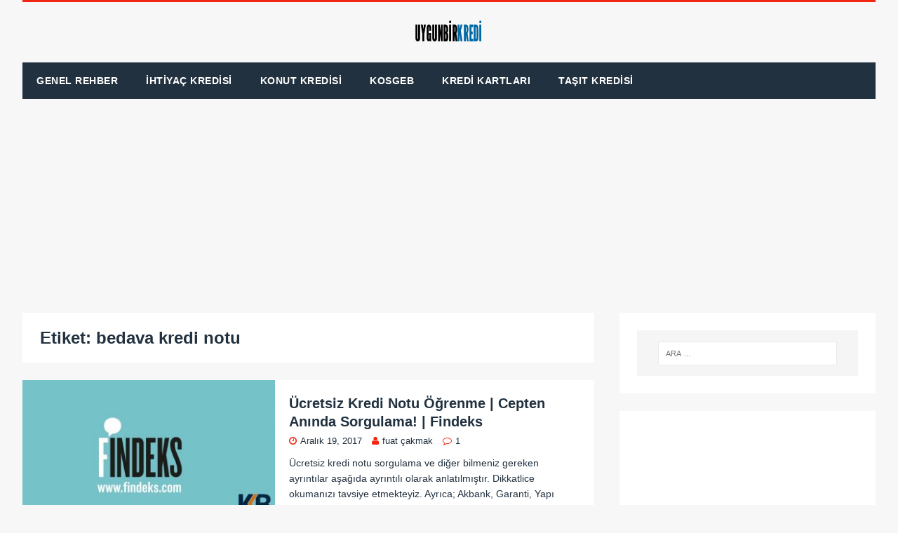

--- FILE ---
content_type: text/html; charset=UTF-8
request_url: https://www.uygunbirkredi.com/tag/bedava-kredi-notu/
body_size: 5830
content:
<!DOCTYPE html><html class="no-js" lang="tr"><head><meta charset="UTF-8"><link rel="preconnect" href="https://fonts.gstatic.com/" crossorigin /><script>WebFontConfig={google:{families:["Raleway:300,400italic,400,500,600,700"]}};</script><script id="litespeed-webfont-lib" src="https://www.uygunbirkredi.com/wp-content/plugins/litespeed-cache/assets/js/webfontloader.min.js" async></script><link data-optimized="2" rel="stylesheet" href="https://www.uygunbirkredi.com/wp-content/litespeed/cssjs/979b7.css" /><meta name="viewport" content="width=device-width, initial-scale=1.0"><link rel="profile" href="https://gmpg.org/xfn/11" /><link rel="pingback" href="https://www.uygunbirkredi.com/xmlrpc.php" /><title>bedava kredi notu &ndash;</title><meta name="robots" content="max-snippet:-1, max-image-preview:large, max-video-preview:-1"/><link rel="canonical" href="https://www.uygunbirkredi.com/tag/bedava-kredi-notu/" /><meta property="og:locale" content="tr_TR" /><meta property="og:type" content="object" /><meta property="og:title" content="bedava kredi notu &ndash;" /><meta property="og:url" content="https://www.uygunbirkredi.com/tag/bedava-kredi-notu/" /><meta name="twitter:card" content="summary_large_image" /><meta name="twitter:title" content="bedava kredi notu &ndash;" /><meta name="twitter:site" content="@uygunbirkredi" /> <script type='application/ld+json' class='yoast-schema-graph yoast-schema-graph--main'>{"@context":"https://schema.org","@graph":[{"@type":"WebSite","@id":"https://www.uygunbirkredi.com/#website","url":"https://www.uygunbirkredi.com/","name":"","potentialAction":{"@type":"SearchAction","target":"https://www.uygunbirkredi.com/?s={search_term_string}","query-input":"required name=search_term_string"}},{"@type":"CollectionPage","@id":"https://www.uygunbirkredi.com/tag/bedava-kredi-notu/#webpage","url":"https://www.uygunbirkredi.com/tag/bedava-kredi-notu/","inLanguage":"tr","name":"bedava kredi notu &ndash;","isPartOf":{"@id":"https://www.uygunbirkredi.com/#website"},"breadcrumb":{"@id":"https://www.uygunbirkredi.com/tag/bedava-kredi-notu/#breadcrumb"}},{"@type":"BreadcrumbList","@id":"https://www.uygunbirkredi.com/tag/bedava-kredi-notu/#breadcrumb","itemListElement":[{"@type":"ListItem","position":1,"item":{"@type":"WebPage","@id":"https://www.uygunbirkredi.com/","url":"https://www.uygunbirkredi.com/","name":"Ana sayfa"}},{"@type":"ListItem","position":2,"item":{"@type":"WebPage","@id":"https://www.uygunbirkredi.com/tag/bedava-kredi-notu/","url":"https://www.uygunbirkredi.com/tag/bedava-kredi-notu/","name":"bedava kredi notu"}}]}]}</script> <link rel='dns-prefetch' href='//fonts.googleapis.com' /><link rel='dns-prefetch' href='//s.w.org' /><link rel="alternate" type="application/rss+xml" title=" &raquo; beslemesi" href="https://www.uygunbirkredi.com/feed/" /><link rel="alternate" type="application/rss+xml" title=" &raquo; yorum beslemesi" href="https://www.uygunbirkredi.com/comments/feed/" /><link rel="alternate" type="application/rss+xml" title=" &raquo; bedava kredi notu etiket beslemesi" href="https://www.uygunbirkredi.com/tag/bedava-kredi-notu/feed/" /> <script type="text/javascript">window._wpemojiSettings={"baseUrl":"https:\/\/s.w.org\/images\/core\/emoji\/12.0.0-1\/72x72\/","ext":".png","svgUrl":"https:\/\/s.w.org\/images\/core\/emoji\/12.0.0-1\/svg\/","svgExt":".svg","source":{"concatemoji":"https:\/\/www.uygunbirkredi.com\/wp-includes\/js\/wp-emoji-release.min.js?ver=5.3.20"}};!function(e,a,t){var n,r,o,i=a.createElement("canvas"),p=i.getContext&&i.getContext("2d");function s(e,t){var a=String.fromCharCode;p.clearRect(0,0,i.width,i.height),p.fillText(a.apply(this,e),0,0);e=i.toDataURL();return p.clearRect(0,0,i.width,i.height),p.fillText(a.apply(this,t),0,0),e===i.toDataURL()}function c(e){var t=a.createElement("script");t.src=e,t.defer=t.type="text/javascript",a.getElementsByTagName("head")[0].appendChild(t)}for(o=Array("flag","emoji"),t.supports={everything:!0,everythingExceptFlag:!0},r=0;r<o.length;r++)t.supports[o[r]]=function(e){if(!p||!p.fillText)return!1;switch(p.textBaseline="top",p.font="600 32px Arial",e){case"flag":return s([127987,65039,8205,9895,65039],[127987,65039,8203,9895,65039])?!1:!s([55356,56826,55356,56819],[55356,56826,8203,55356,56819])&&!s([55356,57332,56128,56423,56128,56418,56128,56421,56128,56430,56128,56423,56128,56447],[55356,57332,8203,56128,56423,8203,56128,56418,8203,56128,56421,8203,56128,56430,8203,56128,56423,8203,56128,56447]);case"emoji":return!s([55357,56424,55356,57342,8205,55358,56605,8205,55357,56424,55356,57340],[55357,56424,55356,57342,8203,55358,56605,8203,55357,56424,55356,57340])}return!1}(o[r]),t.supports.everything=t.supports.everything&&t.supports[o[r]],"flag"!==o[r]&&(t.supports.everythingExceptFlag=t.supports.everythingExceptFlag&&t.supports[o[r]]);t.supports.everythingExceptFlag=t.supports.everythingExceptFlag&&!t.supports.flag,t.DOMReady=!1,t.readyCallback=function(){t.DOMReady=!0},t.supports.everything||(n=function(){t.readyCallback()},a.addEventListener?(a.addEventListener("DOMContentLoaded",n,!1),e.addEventListener("load",n,!1)):(e.attachEvent("onload",n),a.attachEvent("onreadystatechange",function(){"complete"===a.readyState&&t.readyCallback()})),(n=t.source||{}).concatemoji?c(n.concatemoji):n.wpemoji&&n.twemoji&&(c(n.twemoji),c(n.wpemoji)))}(window,document,window._wpemojiSettings);</script> <style type="text/css">img.wp-smiley,img.emoji{display:inline !important;border:none !important;box-shadow:none !important;height:1em !important;width:1em !important;margin:0 .07em !important;vertical-align:-.1em !important;background:0 0 !important;padding:0 !important}</style> <script>if(document.location.protocol!="https:"){document.location=document.URL.replace(/^http:/i,"https:");}</script><script type='text/javascript' src='https://www.uygunbirkredi.com/wp-includes/js/jquery/jquery.js?ver=1.12.4-wp'></script> <script data-optimized="1" type='text/javascript' src='https://www.uygunbirkredi.com/wp-content/litespeed/cssjs/53a8e.js'></script> <script data-optimized="1" type='text/javascript' src='https://www.uygunbirkredi.com/wp-content/litespeed/cssjs/f268e.js'></script> <link rel='https://api.w.org/' href='https://www.uygunbirkredi.com/wp-json/' /><link rel="EditURI" type="application/rsd+xml" title="RSD" href="https://www.uygunbirkredi.com/xmlrpc.php?rsd" /><link rel="wlwmanifest" type="application/wlwmanifest+xml" href="https://www.uygunbirkredi.com/wp-includes/wlwmanifest.xml" /><meta name="generator" content="WordPress 5.3.20" /><style type="text/css">div#toc_container ul li{font-size:80%}</style><!--[if lt IE 9]> <script src="https://www.uygunbirkredi.com/wp-content/themes/tuto/js/css3-mediaqueries.js"></script> <![endif]--><link rel="icon" href="https://www.uygunbirkredi.com/wp-content/uploads/2020/02/cropped-android-chrome-512x512-32x32.png" sizes="32x32" /><link rel="icon" href="https://www.uygunbirkredi.com/wp-content/uploads/2020/02/cropped-android-chrome-512x512-192x192.png" sizes="192x192" /><link rel="apple-touch-icon-precomposed" href="https://www.uygunbirkredi.com/wp-content/uploads/2020/02/cropped-android-chrome-512x512-180x180.png" /><meta name="msapplication-TileImage" content="https://www.uygunbirkredi.com/wp-content/uploads/2020/02/cropped-android-chrome-512x512-270x270.png" /></head><body data-rsssl=1 id="mh-mobile" class="archive tag tag-bedava-kredi-notu tag-195 wp-custom-logo mh-right-sb"><div class="mh-container mh-container-outer"><header class="mh-header"><div class="mh-header-nav-mobile clearfix"></div><div class="mh-header-nav-wrap mh-container mh-container-inner mh-row clearfix"><nav class="mh-col-2-3 mh-navigation mh-header-nav clearfix"></nav></div><div class="mh-container mh-container-inner mh-row clearfix"><div class="mh-custom-header"><div class="mh-site-logo" role="banner">
<a href="https://www.uygunbirkredi.com/" class="custom-logo-link" rel="home"><img width="121" height="36" src="https://www.uygunbirkredi.com/wp-content/uploads/2018/04/cropped-LOGO-3.png" class="custom-logo" alt="" /></a></div></div></div><div class="mh-main-nav-mobile clearfix"></div><div class="mh-main-nav-wrap clearfix"><nav class="mh-navigation mh-main-nav mh-container mh-container-inner clearfix"><div class="menu-kategoriler-container"><ul id="menu-kategoriler" class="menu"><li id="menu-item-1480" class="menu-item menu-item-type-taxonomy menu-item-object-category menu-item-1480"><a href="https://www.uygunbirkredi.com/genel-rehber/">Genel Rehber</a></li><li id="menu-item-1479" class="menu-item menu-item-type-taxonomy menu-item-object-category menu-item-1479"><a href="https://www.uygunbirkredi.com/ihtiyac-kredisi/">İhtiyaç Kredisi</a></li><li id="menu-item-1481" class="menu-item menu-item-type-taxonomy menu-item-object-category menu-item-1481"><a href="https://www.uygunbirkredi.com/konut-kredisi/">Konut Kredisi</a></li><li id="menu-item-1482" class="menu-item menu-item-type-taxonomy menu-item-object-category menu-item-1482"><a href="https://www.uygunbirkredi.com/kosgeb/">KOSGEB</a></li><li id="menu-item-1483" class="menu-item menu-item-type-taxonomy menu-item-object-category menu-item-1483"><a href="https://www.uygunbirkredi.com/kredi-kartlari/">Kredi Kartları</a></li><li id="menu-item-1484" class="menu-item menu-item-type-taxonomy menu-item-object-category menu-item-1484"><a href="https://www.uygunbirkredi.com/tasit-kredisi/">Taşıt Kredisi</a></li></ul></div></nav></div></header><script async src="https://pagead2.googlesyndication.com/pagead/js/adsbygoogle.js"></script> 
<ins class="adsbygoogle"
style="display:block"
data-ad-client="ca-pub-5272040594362392"
data-ad-slot="9721480494"
data-ad-format="auto"
data-full-width-responsive="true"></ins> <script>(adsbygoogle=window.adsbygoogle||[]).push({});</script> <div class="mh-wrapper clearfix"><div id="main-content" class="mh-content"><header class="page-header"><h1 class="page-title mh-page-title">Etiket: bedava kredi notu</h1></header><article id="post-927" class="mh-loop-item mh-loop-list-item clearfix post-927 post type-post status-publish format-standard has-post-thumbnail hentry category-ihtiyac-kredisi category-konut-kredisi tag-bedava-kredi-notu tag-kredi-notumu-kolayca-hemen-ogrenmek-istiyorum tag-kredi-notumu-ogrenmek-istiyorum-bedava tag-telefondan-ucretsiz-kredi-notu-sorgulama">		<a class="mh-loop-thumb-link" href="https://www.uygunbirkredi.com/ucretsiz-kredi-notu-ogrenme/"><figure class="mh-loop-thumb mh-loop-list-thumb"><img width="360" height="219" src="https://www.uygunbirkredi.com/wp-content/uploads/2017/12/ucretsiz-kredi-notu-ogrenme.jpg" class="attachment-tuto-medium size-tuto-medium wp-post-image" alt="ucretsiz-kredi-notu-ogrenme" srcset="https://www.uygunbirkredi.com/wp-content/uploads/2017/12/ucretsiz-kredi-notu-ogrenme.jpg 1024w, https://www.uygunbirkredi.com/wp-content/uploads/2017/12/ucretsiz-kredi-notu-ogrenme-300x183.jpg 300w, https://www.uygunbirkredi.com/wp-content/uploads/2017/12/ucretsiz-kredi-notu-ogrenme-768x467.jpg 768w, https://www.uygunbirkredi.com/wp-content/uploads/2017/12/ucretsiz-kredi-notu-ogrenme-770x468.jpg 770w, https://www.uygunbirkredi.com/wp-content/uploads/2017/12/ucretsiz-kredi-notu-ogrenme-370x225.jpg 370w" sizes="(max-width: 360px) 100vw, 360px" /></figure>
</a><div class="mh-loop-content mh-loop-list-content clearfix"><div class="mh-loop-content-inner"><header class="mh-loop-header mh-loop-list-header"><h3 class="entry-title mh-loop-title mh-loop-list-title">
<a href="https://www.uygunbirkredi.com/ucretsiz-kredi-notu-ogrenme/" rel="bookmark">
Ücretsiz Kredi Notu Öğrenme | Cepten Anında Sorgulama! | Findeks					</a></h3><div class="mh-meta mh-loop-meta mh-loop-list-meta">
<span class="mh-meta-date updated"><i class="fa fa-clock-o"></i>Aralık 19, 2017</span>
<span class="mh-meta-author author vcard"><i class="fa fa-user"></i><a class="fn" href="https://www.uygunbirkredi.com/author/fuat-cakmak/">fuat çakmak</a></span>
<span class="mh-meta-comments"><i class="fa fa-comment-o"></i><a class="mh-comment-count-link" href="https://www.uygunbirkredi.com/ucretsiz-kredi-notu-ogrenme/#mh-comments">1</a></span></div></header><div class="mh-loop-excerpt mh-loop-list-excerpt"><div class="mh-excerpt"><p>Ücretsiz kredi notu sorgulama ve diğer bilmeniz gereken ayrıntılar aşağıda ayrıntılı olarak anlatılmıştır. Dikkatlice okumanızı tavsiye etmekteyiz. Ayrıca; Akbank, Garanti, Yapı Kredi, QNB FinansBank, Halkbank, <a class="mh-excerpt-more" href="https://www.uygunbirkredi.com/ucretsiz-kredi-notu-ogrenme/" title="Ücretsiz Kredi Notu Öğrenme | Cepten Anında Sorgulama! | Findeks"><span>Devamını Okuyun&#8230;</span></a></p></div></div></div></div></article></div><aside class="mh-widget-col-1 mh-sidebar"><div id="search-2" class="mh-widget widget_search"><div class="mh-widget-inner"><form role="search" method="get" class="search-form" action="https://www.uygunbirkredi.com/">
<label>
<span class="screen-reader-text">Arama:</span>
<input type="search" class="search-field" placeholder="Ara &hellip;" value="" name="s" />
</label>
<input type="submit" class="search-submit" value="Ara" /></form></div></div><div id="custom_html-3" class="widget_text mh-widget widget_custom_html"><div class="widget_text mh-widget-inner"><div class="textwidget custom-html-widget"><script async src="https://pagead2.googlesyndication.com/pagead/js/adsbygoogle.js"></script> 
<ins class="adsbygoogle"
style="display:block"
data-ad-client="ca-pub-5272040594362392"
data-ad-slot="9721480494"
data-ad-format="auto"
data-full-width-responsive="true"></ins> <script>(adsbygoogle=window.adsbygoogle||[]).push({});</script></div></div></div><div id="categories-2" class="mh-widget widget_categories"><div class="mh-widget-inner"><h4 class="mh-widget-title"><span class="mh-widget-title-inner mh-sidebar-widget-title-inner">Kategoriler</span></h4><ul><li class="cat-item cat-item-8"><a href="https://www.uygunbirkredi.com/genel-rehber/" title="Genel kredi haberleri ve güncel verilen kredileri kapsamaktadır. Ev hanımlarına, emeklilere, verilen krediler hakkındaki kategoridir.">Genel Rehber</a></li><li class="cat-item cat-item-2"><a href="https://www.uygunbirkredi.com/ihtiyac-kredisi/" title="En uygun ihtiyaç kredisi veren banka kampanyalarının yanında kredi hesaplama aracı. Anında onaylı masrafsız SMS ile düşük faizli bir ihtiyaç kredisi çek.">İhtiyaç Kredisi</a></li><li class="cat-item cat-item-3"><a href="https://www.uygunbirkredi.com/konut-kredisi/" title="En uygun konut kredisi veren banka kampanyalarının yanında kredi hesaplama aracı. Mortgage kredisi, düşük faizli ev kredisi. Bütün Bankalar karşılaştırmalı.">Konut Kredisi</a></li><li class="cat-item cat-item-5"><a href="https://www.uygunbirkredi.com/kosgeb/" title="KOSGEB hibe kredileri hakkında bilmeniz gerekenler. KOSGEB&#039;e kayıt olmanın kolay yolu. Hayvan kredisi, sıfır faizli çiftçi kredisi haberleri.">KOSGEB</a></li><li class="cat-item cat-item-7"><a href="https://www.uygunbirkredi.com/kredi-kartlari/" title="En avantajlı kredi kartlarına bu kategoriden ulaşabilirsiniz. Aidatsız kredi kartları ve hemen onaylı kredi kartları ve daha fazlası burada.">Kredi Kartları</a></li><li class="cat-item cat-item-6"><a href="https://www.uygunbirkredi.com/tasit-kredisi/" title="En uygun taşıt kredisi veren bankalar karşılaştırmalı olarak bu kategori içerisinde yer almaktadır. İkinci el araba kredisi faiz oranları ve hesaplaması.">Taşıt Kredisi</a></li><li class="cat-item cat-item-301"><a href="https://www.uygunbirkredi.com/yatirim/">Yatırım</a></li></ul></div></div><div id="recent-posts-2" class="mh-widget widget_recent_entries"><div class="mh-widget-inner"><h4 class="mh-widget-title"><span class="mh-widget-title-inner mh-sidebar-widget-title-inner">Son Yazılar</span></h4><ul><li>
<a href="https://www.uygunbirkredi.com/pandemi-sosyal-destek-yardimi/">Pandemi sosyal destek yardımı</a></li><li>
<a href="https://www.uygunbirkredi.com/aktif-bank-40-000-tl-n-kolay-kredi/">Aktif Bank 40.000 TL N Kolay Kredi</a></li><li>
<a href="https://www.uygunbirkredi.com/toki-basvurusu-nasil-yapilir/">Toki başvurusu nasıl yapılır</a></li><li>
<a href="https://www.uygunbirkredi.com/gelir-belgesiz/">Gelir Belgesiz Anında 50 Bin TL Veren Bankalar</a></li><li>
<a href="https://www.uygunbirkredi.com/cek-nedir/">Çek İşlemlerinize Dair Herşey !</a></li><li>
<a href="https://www.uygunbirkredi.com/garanti-bankasi-konut-kredisi-faizleri/">Konut Kredisi için Garanti Mortgage !</a></li><li>
<a href="https://www.uygunbirkredi.com/cocuk-parasi-ne-zaman-yatar-2019-sorgulama/">Çocuk Parası Ne Zaman Yatar 2019? Sorgulama Yapma</a></li><li>
<a href="https://www.uygunbirkredi.com/vakifbank-konut-kredisi/">Vakıfbank Konut Kredisi (Sarı Panjur Ev Kredisi Detayları)</a></li><li>
<a href="https://www.uygunbirkredi.com/konut-kredisi-faiz-oranlari-dusecek-mi/">Konut Kredisi Faiz Oranları Düşecek Mi?</a></li><li>
<a href="https://www.uygunbirkredi.com/ptt-emekli-kredisi-basvurusu/">PTT Emekli Kredisi Başvurusu ve Şartları</a></li></ul></div></div><div id="text-3" class="mh-widget widget_text"><div class="mh-widget-inner"><div class="textwidget"><p>Günlük işlemlerinizde finansal işlemlerinizi yaparken uzmanlara danışın. Tüm bankacılık ürünleri, kampanyalar, ve diğer bir çok konuda uygunbirkredi.com üzerinden bilgi alabilirsiniz.</p><p><strong>Konut Kredisi </strong></p><p>Ev satın alırken kullanacağınız kredi için en uygun konut kredisini, en uygun banka faiz oranları ile kullanabilirsiniz. Eğer yatırım amacıyla ev satın almak istiyorsanız veya oturacağınız evi satın almak üzereyseniz, büyük ihtimal konut kredisi faiz oranları düşer mi sorularına cevap arıyorsunuz. Bunun için tek yapmanız gereken Konut Kredisi kategorisinde ilgili son yazıları takip etmeniz olacaktır. Faiz hesaplama için gerekli olan detayları bulabilirsiniz.</p><p><strong>1 Dolar Ne Kadar ?</strong></p><p>Döviz işlemlerinizde dolar fiyatlarını buradan takip edebilirsiniz. İthalat, ihracaat veya dolar yatırım hesaplarınızda günlük değişimleri kolaylıkla takip edebilirsiniz. Anlık dolar fiyatlarını TL olarak görebilir, canlı dolar kuru üzerinden döviz al sat için en uygun bankayı bulabilirsiniz.</p></div></div></div></aside></div><footer class="mh-footer clearfix"><div class="mh-container mh-container-inner mh-subfooter clearfix"><div class="mh-copyright-wrap">
<span class="mh-copyright">
Proudly powered by Tuto WordPress theme from <a href="https://www.mhthemes.com/" rel="nofollow">MH Themes</a>			</span></div></div></footer></div> <script type='text/javascript'>var tocplus={"smooth_scroll":"1","visibility_show":"g\u00f6ster","visibility_hide":"gizle","visibility_hide_by_default":"1","width":"Auto"};</script> <script data-optimized="1" type='text/javascript' src='https://www.uygunbirkredi.com/wp-content/litespeed/cssjs/f4515.js'></script> <script data-optimized="1" type='text/javascript' src='https://www.uygunbirkredi.com/wp-content/litespeed/cssjs/a82ad.js'></script> </body></html>
<!-- Page optimized by LiteSpeed Cache @2026-01-21 22:44:31 -->
<!-- Page generated by LiteSpeed Cache 3.2 on 2026-01-22 01:44:31 -->

--- FILE ---
content_type: text/html; charset=utf-8
request_url: https://www.google.com/recaptcha/api2/aframe
body_size: 267
content:
<!DOCTYPE HTML><html><head><meta http-equiv="content-type" content="text/html; charset=UTF-8"></head><body><script nonce="dFoktIiD8wIJ1tNzZDXSIg">/** Anti-fraud and anti-abuse applications only. See google.com/recaptcha */ try{var clients={'sodar':'https://pagead2.googlesyndication.com/pagead/sodar?'};window.addEventListener("message",function(a){try{if(a.source===window.parent){var b=JSON.parse(a.data);var c=clients[b['id']];if(c){var d=document.createElement('img');d.src=c+b['params']+'&rc='+(localStorage.getItem("rc::a")?sessionStorage.getItem("rc::b"):"");window.document.body.appendChild(d);sessionStorage.setItem("rc::e",parseInt(sessionStorage.getItem("rc::e")||0)+1);localStorage.setItem("rc::h",'1769035473611');}}}catch(b){}});window.parent.postMessage("_grecaptcha_ready", "*");}catch(b){}</script></body></html>